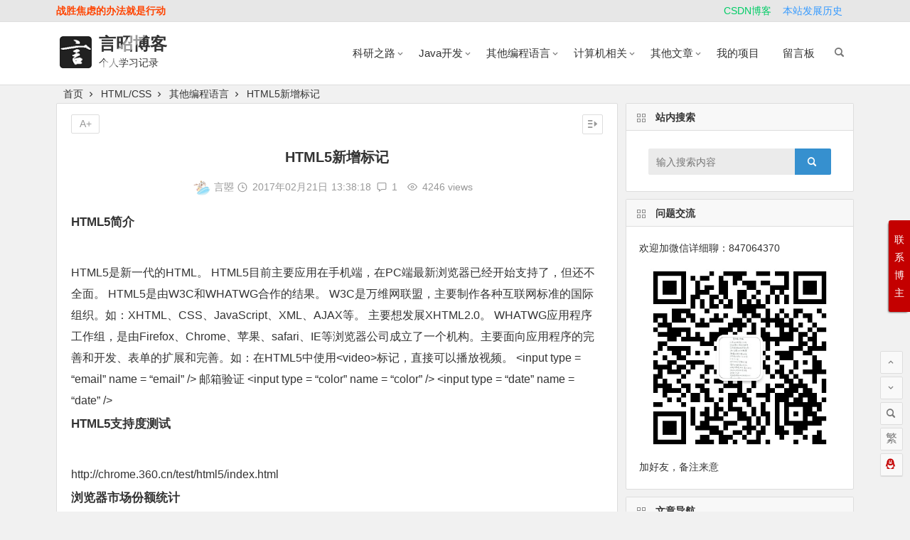

--- FILE ---
content_type: text/html;charset=UTF-8
request_url: https://liuyanzhao.com/1880.html
body_size: 84210
content:
<!--言昭博客，提交程序定制，项目调试，问题解决 联系QQ/微信 847064370！-->
<!DOCTYPE html>
<html lang="zh-CN">
<head>
    <meta charset="UTF-8">
    <meta name="viewport"
          content="width=device-width, initial-scale=1.0, minimum-scale=1.0, maximum-scale=1.0, user-scalable=no">
    <meta http-equiv="Cache-Control" content="no-transform"/>
    <meta http-equiv="Cache-Control" content="no-siteapp"/>
    <!--    <title th:text="${blogTitle != null ? blogTitle : '个人学习记录'}"></title>-->
    <title>HTML5新增标记 | 言昭博客</title>
    <meta name="description"
          content="HTML5简介
HTML5是新一代的HTML。 HTML5目前主要应用在手机端，在PC端最新浏览器已经开始支持了，但还不全面。 HTML5是由W3C和WHATWG合作的结果。 W3C是万维网联盟，主..."/>
    <meta name="keywords" content="言昭博客,Java博客,前后端分离博客,SpringBoot博客"/>
    <link rel="shortcut icon" href=" https://oss.liuyanzhao.com/assets/img/sousoulogo.png">
    <link rel="apple-touch-icon" sizes="114x114" href=" https://oss.liuyanzhao.com/assets/img/sousoulogo.png"/>
    <link rel="profile" href="http://gmpg.org/xfn/11">
    <link rel='stylesheet' href='https://oss.liuyanzhao.com/assets/css/prettify.css?ver=20240125' type='text/css'
          media='all'/>
    <link rel='stylesheet' id='begin-style-css' href='https://oss.liuyanzhao.com/assets/css/style.css?ver=20240603'
          type='text/css' media='all'/>
    <link rel='stylesheet' id='fonts-css' href='https://oss.liuyanzhao.com/assets/css/fonts/fonts.css?ver=20240125'
          type='text/css'
          media='all'/>
    <link rel='stylesheet' id='iconfontd-css'
          href='https://at.alicdn.com/t/font_1449272_jaknu9yig2d.css?ver=20240125' type='text/css' media='all'/>
    <script type='text/javascript' src='https://oss.liuyanzhao.com/assets/js/jquery.min.js?ver=1.10.1'></script>
    <script type='text/javascript'
            src='https://oss.liuyanzhao.com/assets/js/jquery.cookie.js?ver=20240125'></script>

    <link rel='stylesheet' id='highlight-css'
          href='https://oss.liuyanzhao.com/assets/css/highlight.css?ver=20240125' type='text/css'
          media='all'/>
    <!--[if lt IE 9]>
    <script type='text/javascript' src='https://oss.liuyanzhao.com/assets/js/html5.js?ver=20240125'></script>
    <![endif]-->
</head>
<body class="home blog custom-background archive" ontouchstart="">
<!--th:classappend="${isIndex != null ? 'big-event-gray' : ''}"-->

<div id="page" class="hfeed site">
    <header id="masthead" class="site-header site-header-s">
        <div id="header-main-g" class="header-main-g">
            <nav id="header-top" class="header-top">
                <div class="nav-top">
                    <div id="user-profile" style="color: #f40;font-weight: bold">
                        <!--                        <a class="shopSwitch" th:if="${isIndex == null}" href="https://liuyanzhao.com/notice/my-service.html"-->
                        <!--                        <a class="shopSwitch" href="https://liuyanzhao.com/shop.html" style="color: #c40000;font-weight: bold;text-decoration: underline">长期提供原创正版项目出售(点此查看所有项目)、项目定制、网站制作</a>-->
                        战胜焦虑的办法就是行动
                    </div>

                    <div class="menu-topmenu-container">
                        <ul class="top-menu sf-js-enabled sf-arrows">
                            <li class="menu-item shopSwitch">
                                <a title="付费商品" href="https://liuyanzhao.com/shop.html"
                                   style="color: #00cc66;">
                                    付费商品
                                </a>
                            </li>
                            <li class="menu-item shopSwitch">
                                <a title="有偿服务" href="https://liuyanzhao.com/notice/my-service.html"
                                   style="color: #c40000;">
                                    有偿服务
                                </a>
                            </li>

<!--                            <li class="menu-item">-->
<!--                                <a title="GitHub开源" href="https://github.com/saysky"-->
<!--                                   style="color: #c40000;">-->
<!--                                    GitHub开源-->
<!--                                </a>-->
<!--                            </li>-->
                            <li class="menu-item">
                                <a title="CSDN博客" href="https://blog.csdn.net/liu_yanzhao" target="_blank"
                                   style="color: #00cc66;">
                                    CSDN博客
                                </a>
                            </li>
                            <li class="menu-item">
                                <a title="发展历史" href="https://liuyanzhao.com/history.html"
                                   style="color: #3399ff;">
                                    本站发展历史
                                </a>
                            </li>
                        </ul>
                    </div>
                </div>
            </nav><!-- #top-header -->

            <div id="menu-container">
                <div id="navigation-top">
                    <span class="nav-search"></span>
                    <div class="logo-site">
                        <h1 class="site-title">
                            <a href="https://liuyanzhao.com/" title="言昭博客" rel="home"><span
                                    class="logo-small"><img
                                    src=" https://oss.liuyanzhao.com/assets/img/sousoulogo.png" alt="言昭博客"/></span>
                                言昭博客
                            </a>
                        </h1>
                        <p class="site-description clear-small">个人学习记录</p>
                    </div><!-- .logo-site -->

                    <div id="site-nav-wrap">
                        <div id="sidr-close">
                            <span class="toggle-sidr-close"><i class="be be-cross"></i></span>
                            <div class="mobile-login mobile-login-l show-layer" data-show-layer="login-layer"
                                 role="button"><i class="be be-timerauto"></i>
                                <a href="https://admin.liuyanzhao.com/login"><span
                                        class="mobile-login-t">登录</span></a>
                                
                            </div>
                        </div>
                        <nav id="site-nav" class="main-nav">
                            <span id="navigation-toggle" class="bars"><i class="be be-menu"></i></span>
                            <div class="menu-mainmenu-container">
                                <ul id="menu-mainmenu" class="down-menu nav-menu">
                                    <li class="fa-coffee fa menu-item menu-item-type-taxonomy menu-item-object-category menu-item-has-children">
                                        <a href="https://liuyanzhao.com/category/1777217102369918976.html">科研之路</a>
                                        <ul class="sub-menu">
                                            <li class="menu-item menu-item-type-taxonomy menu-item-object-category">
                                                <a href="https://liuyanzhao.com/category/1789930815837310978.html">优化算法</a>
                                                <ul class="sub-menu">
                                                    <li class="menu-item menu-item-type-taxonomy menu-item-object-category">
                                                        <a href="https://liuyanzhao.com/category/1793226974936829954.html">算法基础</a>
                                                    </li>
                                                    <li class="menu-item menu-item-type-taxonomy menu-item-object-category">
                                                        <a href="https://liuyanzhao.com/category/1807983725443682306.html">经典算法</a>
                                                    </li>
                                                    <li class="menu-item menu-item-type-taxonomy menu-item-object-category">
                                                        <a href="https://liuyanzhao.com/category/1792752634055233537.html">思维导图</a>
                                                    </li>
                                                </ul>
                                            </li>
                                            <li class="menu-item menu-item-type-taxonomy menu-item-object-category">
                                                <a href="https://liuyanzhao.com/category/1777224022023606273.html">入门学习</a>
                                                <ul class="sub-menu">
                                                    <li class="menu-item menu-item-type-taxonomy menu-item-object-category">
                                                        <a href="https://liuyanzhao.com/category/1750096966362206208.html">Python</a>
                                                    </li>
                                                    <li class="menu-item menu-item-type-taxonomy menu-item-object-category">
                                                        <a href="https://liuyanzhao.com/category/1777224408029597697.html">MatLab</a>
                                                    </li>
                                                    <li class="menu-item menu-item-type-taxonomy menu-item-object-category">
                                                        <a href="https://liuyanzhao.com/category/1777224461678940161.html">PyTorch</a>
                                                    </li>
                                                    <li class="menu-item menu-item-type-taxonomy menu-item-object-category">
                                                        <a href="https://liuyanzhao.com/category/1780500290244579328.html">模型</a>
                                                    </li>
                                                </ul>
                                            </li>
                                            <li class="menu-item menu-item-type-taxonomy menu-item-object-category">
                                                <a href="https://liuyanzhao.com/category/1784964900657958914.html">Kaggle</a>
                                                
                                            </li>
                                            <li class="menu-item menu-item-type-taxonomy menu-item-object-category">
                                                <a href="https://liuyanzhao.com/category/1791392115721375746.html">日常问题解决</a>
                                                
                                            </li>
                                        </ul>
                                    </li>
                                    <li class="fa-coffee fa menu-item menu-item-type-taxonomy menu-item-object-category menu-item-has-children">
                                        <a href="https://liuyanzhao.com/category/275.html">Java开发</a>
                                        <ul class="sub-menu">
                                            <li class="menu-item menu-item-type-taxonomy menu-item-object-category">
                                                <a href="https://liuyanzhao.com/category/138.html">Java基础</a>
                                                <ul class="sub-menu">
                                                    <li class="menu-item menu-item-type-taxonomy menu-item-object-category">
                                                        <a href="https://liuyanzhao.com/category/109.html">Java基础</a>
                                                    </li>
                                                    <li class="menu-item menu-item-type-taxonomy menu-item-object-category">
                                                        <a href="https://liuyanzhao.com/category/155.html">JavaWeb</a>
                                                    </li>
                                                    <li class="menu-item menu-item-type-taxonomy menu-item-object-category">
                                                        <a href="https://liuyanzhao.com/category/193.html">java进阶</a>
                                                    </li>
                                                    <li class="menu-item menu-item-type-taxonomy menu-item-object-category">
                                                        <a href="https://liuyanzhao.com/category/213.html">备战面试</a>
                                                    </li>
                                                    <li class="menu-item menu-item-type-taxonomy menu-item-object-category">
                                                        <a href="https://liuyanzhao.com/category/243.html">工具类</a>
                                                    </li>
                                                    <li class="menu-item menu-item-type-taxonomy menu-item-object-category">
                                                        <a href="https://liuyanzhao.com/category/245.html">技术架构</a>
                                                    </li>
                                                </ul>
                                            </li>
                                            <li class="menu-item menu-item-type-taxonomy menu-item-object-category">
                                                <a href="https://liuyanzhao.com/category/179.html">Spring家族</a>
                                                <ul class="sub-menu">
                                                    <li class="menu-item menu-item-type-taxonomy menu-item-object-category">
                                                        <a href="https://liuyanzhao.com/category/250.html">SpringBoot教程</a>
                                                    </li>
                                                    <li class="menu-item menu-item-type-taxonomy menu-item-object-category">
                                                        <a href="https://liuyanzhao.com/category/251.html">SpringCloud</a>
                                                    </li>
                                                </ul>
                                            </li>
                                            <li class="menu-item menu-item-type-taxonomy menu-item-object-category">
                                                <a href="https://liuyanzhao.com/category/228.html">ORM框架</a>
                                                
                                            </li>
                                            <li class="menu-item menu-item-type-taxonomy menu-item-object-category">
                                                <a href="https://liuyanzhao.com/category/271.html">微服务和分布式</a>
                                                
                                            </li>
                                            <li class="menu-item menu-item-type-taxonomy menu-item-object-category">
                                                <a href="https://liuyanzhao.com/category/280.html">安全框架</a>
                                                <ul class="sub-menu">
                                                    <li class="menu-item menu-item-type-taxonomy menu-item-object-category">
                                                        <a href="https://liuyanzhao.com/category/1603588553193951234.html">安全问题</a>
                                                    </li>
                                                    <li class="menu-item menu-item-type-taxonomy menu-item-object-category">
                                                        <a href="https://liuyanzhao.com/category/281.html">Shiro</a>
                                                    </li>
                                                    <li class="menu-item menu-item-type-taxonomy menu-item-object-category">
                                                        <a href="https://liuyanzhao.com/category/282.html">SpringSecurity</a>
                                                    </li>
                                                </ul>
                                            </li>
                                            <li class="menu-item menu-item-type-taxonomy menu-item-object-category">
                                                <a href="https://liuyanzhao.com/category/288.html">消息中间件</a>
                                                
                                            </li>
                                            <li class="menu-item menu-item-type-taxonomy menu-item-object-category">
                                                <a href="https://liuyanzhao.com/category/233.html">缓存技术</a>
                                                
                                            </li>
                                            <li class="menu-item menu-item-type-taxonomy menu-item-object-category">
                                                <a href="https://liuyanzhao.com/category/232.html">ELK</a>
                                                
                                            </li>
                                            <li class="menu-item menu-item-type-taxonomy menu-item-object-category">
                                                <a href="https://liuyanzhao.com/category/1403979381889699841.html">爬虫</a>
                                                
                                            </li>
                                            <li class="menu-item menu-item-type-taxonomy menu-item-object-category">
                                                <a href="https://liuyanzhao.com/category/292.html">Netty</a>
                                                
                                            </li>
                                            <li class="menu-item menu-item-type-taxonomy menu-item-object-category">
                                                <a href="https://liuyanzhao.com/category/1526916274293182465.html">Docker</a>
                                                
                                            </li>
                                            <li class="menu-item menu-item-type-taxonomy menu-item-object-category">
                                                <a href="https://liuyanzhao.com/category/65.html">开发利器</a>
                                                
                                            </li>
                                            <li class="menu-item menu-item-type-taxonomy menu-item-object-category">
                                                <a href="https://liuyanzhao.com/category/24.html">异常与报错</a>
                                                
                                            </li>
                                            <li class="menu-item menu-item-type-taxonomy menu-item-object-category">
                                                <a href="https://liuyanzhao.com/category/1498933311190470658.html">第三方框架</a>
                                                
                                            </li>
                                            <li class="menu-item menu-item-type-taxonomy menu-item-object-category">
                                                <a href="https://liuyanzhao.com/category/244.html">第三方依赖</a>
                                                
                                            </li>
                                        </ul>
                                    </li>
                                    <li class="fa-coffee fa menu-item menu-item-type-taxonomy menu-item-object-category menu-item-has-children">
                                        <a href="https://liuyanzhao.com/category/236.html">其他编程语言</a>
                                        <ul class="sub-menu">
                                            <li class="menu-item menu-item-type-taxonomy menu-item-object-category">
                                                <a href="https://liuyanzhao.com/category/1438349940794462210.html">C#</a>
                                                
                                            </li>
                                            <li class="menu-item menu-item-type-taxonomy menu-item-object-category">
                                                <a href="https://liuyanzhao.com/category/63.html">PHP</a>
                                                
                                            </li>
                                            <li class="menu-item menu-item-type-taxonomy menu-item-object-category">
                                                <a href="https://liuyanzhao.com/category/85.html">网站建设</a>
                                                <ul class="sub-menu">
                                                    <li class="menu-item menu-item-type-taxonomy menu-item-object-category">
                                                        <a href="https://liuyanzhao.com/category/86.html">服务器与主机</a>
                                                    </li>
                                                    <li class="menu-item menu-item-type-taxonomy menu-item-object-category">
                                                        <a href="https://liuyanzhao.com/category/89.html">网站优化</a>
                                                    </li>
                                                    <li class="menu-item menu-item-type-taxonomy menu-item-object-category">
                                                        <a href="https://liuyanzhao.com/category/10.html">WordPress</a>
                                                    </li>
                                                    <li class="menu-item menu-item-type-taxonomy menu-item-object-category">
                                                        <a href="https://liuyanzhao.com/category/15.html">Linux</a>
                                                    </li>
                                                    <li class="menu-item menu-item-type-taxonomy menu-item-object-category">
                                                        <a href="https://liuyanzhao.com/category/16.html">Apache/Nginx</a>
                                                    </li>
                                                </ul>
                                            </li>
                                            <li class="menu-item menu-item-type-taxonomy menu-item-object-category">
                                                <a href="https://liuyanzhao.com/category/237.html">C</a>
                                                
                                            </li>
                                            <li class="menu-item menu-item-type-taxonomy menu-item-object-category">
                                                <a href="https://liuyanzhao.com/category/241.html">前端框架和工具</a>
                                                <ul class="sub-menu">
                                                    <li class="menu-item menu-item-type-taxonomy menu-item-object-category">
                                                        <a href="https://liuyanzhao.com/category/286.html">vue</a>
                                                    </li>
                                                </ul>
                                            </li>
                                            <li class="menu-item menu-item-type-taxonomy menu-item-object-category">
                                                <a href="https://liuyanzhao.com/category/3.html">HTML/CSS</a>
                                                
                                            </li>
                                            <li class="menu-item menu-item-type-taxonomy menu-item-object-category">
                                                <a href="https://liuyanzhao.com/category/4.html">JavaScript/jQuery</a>
                                                
                                            </li>
                                        </ul>
                                    </li>
                                    <li class="fa-coffee fa menu-item menu-item-type-taxonomy menu-item-object-category menu-item-has-children">
                                        <a href="https://liuyanzhao.com/category/198.html">计算机相关</a>
                                        <ul class="sub-menu">
                                            <li class="menu-item menu-item-type-taxonomy menu-item-object-category">
                                                <a href="https://liuyanzhao.com/category/1798161225503346689.html">软件专区</a>
                                                
                                            </li>
                                            <li class="menu-item menu-item-type-taxonomy menu-item-object-category">
                                                <a href="https://liuyanzhao.com/category/200.html">数据结构和算法</a>
                                                
                                            </li>
                                            <li class="menu-item menu-item-type-taxonomy menu-item-object-category">
                                                <a href="https://liuyanzhao.com/category/201.html">操作系统</a>
                                                
                                            </li>
                                            <li class="menu-item menu-item-type-taxonomy menu-item-object-category">
                                                <a href="https://liuyanzhao.com/category/202.html">数据库</a>
                                                
                                            </li>
                                            <li class="menu-item menu-item-type-taxonomy menu-item-object-category">
                                                <a href="https://liuyanzhao.com/category/203.html">计算机网络</a>
                                                
                                            </li>
                                            <li class="menu-item menu-item-type-taxonomy menu-item-object-category">
                                                <a href="https://liuyanzhao.com/category/246.html">编译原理</a>
                                                
                                            </li>
                                        </ul>
                                    </li>
                                    <li class="fa-coffee fa menu-item menu-item-type-taxonomy menu-item-object-category menu-item-has-children">
                                        <a href="https://liuyanzhao.com/category/276.html">其他文章</a>
                                        <ul class="sub-menu">
                                            <li class="menu-item menu-item-type-taxonomy menu-item-object-category">
                                                <a href="https://liuyanzhao.com/category/59.html">资源分享</a>
                                                
                                            </li>
                                            <li class="menu-item menu-item-type-taxonomy menu-item-object-category">
                                                <a href="https://liuyanzhao.com/category/110.html">上网百科</a>
                                                
                                            </li>
                                            <li class="menu-item menu-item-type-taxonomy menu-item-object-category">
                                                <a href="https://liuyanzhao.com/category/182.html">娱乐游戏</a>
                                                
                                            </li>
                                            <li class="menu-item menu-item-type-taxonomy menu-item-object-category">
                                                <a href="https://liuyanzhao.com/category/23.html">闲文与散文</a>
                                                
                                            </li>
                                            <li class="menu-item menu-item-type-taxonomy menu-item-object-category">
                                                <a href="https://liuyanzhao.com/category/13.html">视频收藏</a>
                                                
                                            </li>
                                        </ul>
                                    </li>
                                    <li class="fa-coffee fa menu-item menu-item-type-taxonomy menu-item-object-category menu-item-has-children">
                                        <a href="https://liuyanzhao.com/category/1306065053342109696.html">我的项目</a>
                                        
                                    </li>

                                    <li class="fa-comments fa menu-item menu-item-type-post_type menu-item-object-page">
                                        <a href="https://liuyanzhao.com/message.html">留言板</a>
                                    </li>
                                </ul>
                            </div>
                            <div id="overlay"></div>
                        </nav>
                    </div>
                    <div class="clear"></div>
                </div>
            </div>
        </div>
    </header><!-- #masthead -->
    <div id="search-main">
        <div class="off-search wow fadeInRight animated" data-wow-delay="0.4s"></div>
        <div class="off-search-a"></div>
        <div class="search-wrap wow fadeInDown animated" data-wow-delay="0.4s">
            <!--            <div class="searchbar">-->
            <!--                <form method="get" id="searchForm" action="/search">-->
            <!--		                    <span class="search-input">-->
            <!--                                <input type="text" th:value="${param.keywords}" name="keywords"-->
            <!--                                       placeholder="输入搜索关键词（ES ik分词搜索）" required="">-->
            <!--                                <button type="submit"><i class="be be-search"></i></button>-->
            <!--                            </span>-->
            <!--                </form>-->
            <!--            </div>-->
            <div class="searchbar">
                <form method="get" id="searchFormOfTitleLike" action="/search/titleLike">
		                    <span class="search-input">
                                <input type="text" value="" name="keywords2"
                                       placeholder="输入搜索关键词（根据标题模糊查询 Like），ES暂时关闭" required="">
                                <button type="submit"><i class="be be-search"></i></button>
                            </span>
                </form>
            </div>
            <div class="searchbar">
                <form method="get" id="searchFormOfContentLike" action="/search/contentLike">
		                    <span class="search-input">
                                <input type="text" value="" name="keywords3"
                                       placeholder="输入搜索关键词（根据内容模糊查询 Like）" required="">
                                <button type="submit"><i class="be be-search"></i></button>
                            </span>
                </form>
            </div>
            <div class="searchbar" style="margin-top: 50px;">
                <script>
                    function g(formname) {
                        var url = "https://www.baidu.com/baidu";
                        if (formname.s[1].checked) {
                            formname.ct.value = "2097152";
                        } else {
                            formname.ct.value = "0";
                        }
                        formname.action = url;
                        return true;
                    }
                </script>
                <form name="f1" onsubmit="return g(this)" target="_blank" action="https://www.baidu.com/baidu">
				<span class="search-input">
					<input name="word" class="swap_value" placeholder="输入百度站内搜索关键词">
					<input name="tn" type="hidden" value="bds">
					<input name="cl" type="hidden" value="3">
					<input name="ct" type="hidden" value="2097152">
					<input name="si" type="hidden" value="liuyanzhao.com">
					<button type="submit" id="searchbaidu" class="search-close"><i class="be be-baidu"></i></button>
					<input name="s" class="choose" type="radio">
					<input name="s" class="choose" type="radio" checked="">
				</span>
                </form>
            </div>

            <div class="searchbar">
                <form action="https://www.so.com/s" target="_blank" id="so360form">
				<span class="search-input">
					<input type="text" autocomplete="off" placeholder="输入360站内搜索关键词" name="q"
                           id="so360_keyword">
					<button type="submit" id="so360_submit" class="search-close">360</button>
					<input type="hidden" name="ie" value="utf-8">
					<input type="hidden" name="src" value="zz_liuyanzhao.com">
					<input type="hidden" name="site" value="liuyanzhao.com">
					<input type="hidden" name="rg" value="1">
					<input type="hidden" name="inurl" value="">
				</span>
                </form>
            </div>

            <div class="searchbar">
                <form action="https://www.sogou.com/web" target="_blank" name="sogou_queryform">
				<span class="search-input">
					<input type="text" placeholder="输入搜狗站内搜索关键词" name="query">
					<button type="submit" id="sogou_submit" class="search-close"
                            onclick="check_insite_input(document.sogou_queryform, 1)">搜狗</button>
					<input type="hidden" name="insite" value="liuyanzhao.com">
				</span>
                </form>
            </div>
            <div class="clear"></div>


            <!--                    <nav class="search-nav" th:if="${historySearchList != null && historySearchList.size() > 0}">-->
            <!--                        <h4>历史搜索</h4>-->
            <!--                        <div class="clear"></div>-->
            <!--                        <div>-->
            <!--                            <ul class="search-menu">-->
            <!--                                <li th:each="item : ${historySearchList}"-->
            <!--                                    class="menu-item menu-item-type-taxonomy menu-item-object-category">-->
            <!--                                    <a th:href="${'/search?keywords='+item}" th:text="${item}"></a>-->
            <!--                                </li>-->
            <!--                            </ul>-->
            <!--                        </div>-->
            <!--                    </nav>-->
            <!--                    <div class="clear"></div>-->

            
            <div class="clear"></div>
        </div>
        <div class="off-search-b">
            <div class="clear"></div>
        </div>
    </div>

<style></style>
<nav class="bread">
    <a class="crumbs" href="/">首页</a>
    <span>
        <i class="be be-arrowright"></i>
        <a class="crumbs" href="https://liuyanzhao.com/category/3.html">HTML/CSS</a>
    </span><span>
        <i class="be be-arrowright"></i>
        <a class="crumbs" href="https://liuyanzhao.com/category/236.html">其他编程语言</a>
    </span>
    <i class="be be-arrowright"></i>
    HTML5新增标记
</nav>


<div id="content" class="site-content">
    <div id="primary" class="content-area common">

        <main id="main" class="site-main" role="main">


            <article id="post-10206"
                     class="post-10206 post type-post status-publish format-standard hentry category-data-structure-and-algorithm tag-168 tag-101 een">
                <header class="entry-header">
                    <h1 class="entry-title">HTML5新增标记</h1></header><!-- .entry-header -->

                <div class="entry-content">

                    
                    <div class="begin-single-meta"><span class="meta-author">
                        <img
                                src="https://oss.liuyanzhao.com/uploads/admin/2020/9/3717d475b27d4c22b82c24ec82d2a016.gif"
                                alt="avatar" class="avatar avatar-128" height="128" width="128"><a
                            href="/author/1.html"
                            rel="author">言曌</a></span><span class="my-date"><i
                            class="be be-schedule"></i>     2017年02月21日<i
                            class="i-time">13:38:18</i></span><span
                            class="comment"><a
                            href="#comments" rel="external nofollow"><i
                            class="be be-speechbubble"></i> 1</a></span><span class="baidu-r">
                       </span><span class="views"><i class="be be-eye"></i> 4246 views</span><span
                            class="edit-link">

                        </span>

                        <span class="s-hide">
                            <span id="off-side" class="off-side"></span>
                        </span>
                    </div>

                    <div class="shopSwitch" style="color: red !important;text-align: center;font-weight: bold;margin: 5px;background-color: #ccc;padding: 5px;">
                        博主分享免费Java教学视频，B站账号：<a href="https://space.bilibili.com/160340478" target="_blank">Java刘哥</a>
                        ，长期提供技术问题解决、项目定制：<a href="https://liuyanzhao.com/shop">本站商品点此</a>
                    </div>

<!--                    <div class="single-content" id="postContentDiv"  th:style="${isOldArticle == true ? 'white-space:pre;' : ''}" -->
                    <div class="single-content" id="postContentDiv"><h3 data-brackets-id="86">HTML5简介</h3><br/>HTML5是新一代的HTML。 HTML5目前主要应用在手机端，在PC端最新浏览器已经开始支持了，但还不全面。 HTML5是由W3C和WHATWG合作的结果。 W3C是万维网联盟，主要制作各种互联网标准的国际组织。如：XHTML、CSS、JavaScript、XML、AJAX等。 主要想发展XHTML2.0。 WHATWG应用程序工作组，是由Firefox、Chrome、苹果、safari、IE等浏览器公司成立了一个机构。主要面向应用程序的完善和开发、表单的扩展和完善。如：在HTML5中使用&lt;video&gt;标记，直接可以播放视频。 &lt;input type = “email” name = “email” /&gt; 邮箱验证 &lt;input type = “color” name = “color” /&gt; &lt;input type = “date” name = “date” /&gt;<br/><h3 data-brackets-id="87">HTML5支持度测试</h3><br/><a href="http://chrome.360.cn/test/html5/index.html" data-brackets-id="88">http://chrome.360.cn/test/html5/index.html</a><br/><h3 data-brackets-id="89">浏览器市场份额统计</h3><br/><a href="http://tongji.baidu.com/data/browser" data-brackets-id="90">http://tongji.baidu.com/data/browser</a><br/><h3 data-brackets-id="91">文档类型定义</h3><br/>XHTML1.0中的文档类型定义有三种：过渡型、严格型、框架型。 HTML5中的文档类型定义：<strong data-brackets-id="92">&lt;!DOCTYPE html&gt;</strong> 就连IE6最不兼容的浏览器，也支持这个类型定义。<br/><h3 data-brackets-id="93">网页字符集设置</h3><br/>&lt;meta charset= “utf-8”&gt;<br/><h3 data-brackets-id="94">页面结构标记</h3><br/><ul data-brackets-id="95"> 	<li data-brackets-id="96">&lt;header&gt;&lt;/header&gt;网页头部</li> 	<li data-brackets-id="97">&lt;nav&gt;&lt;/nav&gt;导航栏、菜单栏</li> 	<li data-brackets-id="98">&lt;footer&gt;&lt;/footer&gt;页脚</li><br/></ul><br/><br/><h3 data-brackets-id="99">文章相关标记</h3><br/><ul data-brackets-id="100"> 	<li data-brackets-id="101">&lt;article&gt;：代表一篇文章。</li> 	<li data-brackets-id="102">&lt;aside&gt;：侧边栏</li> 	<li data-brackets-id="103">&lt;section&gt;：区块。主要用于排版网页，功能与&lt;div&gt;一样。</li> 	<li data-brackets-id="104">&lt;details&gt;：一个标题的简介。</li> 	<li data-brackets-id="105">&lt;summary&gt;标题的内容，与&lt;details&gt;配合使用。</li><br/></ul><br/><br/><h3 data-brackets-id="106">其它标记</h3><br/><ul data-brackets-id="107"> 	<li data-brackets-id="108">&lt;mark&gt;：重点标注。</li> 	<li data-brackets-id="109">&lt;progress&gt;：进度条<br/><ul data-brackets-id="110"> 	<li data-brackets-id="111">max：最大值</li> 	<li data-brackets-id="112">value：当前值</li><br/></ul><br/></li><br/></ul><div class="dp-highlighter"><div class="bar"></div><ol class="dp-xml" start="1"> 	<li class="alt"><span class="tag">&lt;</span><span class="tag-name">progress</span> <span class="attribute">id</span>=<span class="attribute-value">"pro"</span> <span class="attribute">style</span>=<span class="attribute-value">"width:500px;"</span> <span class="attribute">max</span>=<span class="attribute-value">"100"</span> <span class="attribute">value</span>=<span class="attribute-value">"0"</span><span class="tag">&gt;</span><span class="tag">&lt;/</span><span class="tag-name">progress</span><span class="tag">&gt;</span></li> 	<li class=""><span class="tag">&lt;</span><span class="tag-name">script</span> <span class="attribute">type</span>=<span class="attribute-value">"text/javascript"</span><span class="tag">&gt;</span></li> 	<li class="alt">//获取<span class="attribute">id</span>=<span class="attribute-value">pro</span>对象</li> 	<li class="">var <span class="attribute">pro</span> = <span class="attribute-value">document</span>.getElementById("pro");</li> 	<li class="alt">var <span class="attribute">i</span> = <span class="attribute-value">0</span>;</li> 	<li class="">window.setInterval("start2()",40);</li> 	<li class="alt">function start2()</li> 	<li class="">{</li> 	<li class="alt">       <span class="attribute">pro.value</span> = <span class="attribute-value">i</span>;</li> 	<li class="">       i++;</li> 	<li class="alt">       if(<span class="attribute">pro.value</span>==pro.max)</li> 	<li class="">       {</li> 	<li class="alt">              <span class="attribute">i</span> = <span class="attribute-value">0</span>;</li> 	<li class="">       }</li> 	<li class="alt">}</li> 	<li class=""><span class="tag">&lt;/</span><span class="tag-name">script</span><span class="tag">&gt;</span></li></ol></div><br/><br/><h3 data-brackets-id="115">音频标记&lt;audio&gt;属性</h3><br/><ul data-brackets-id="116"> 	<li data-brackets-id="117">语法格式：&lt;audio&gt;对不起，你浏览器不支持audio元素。&lt;/audio&gt;</li> 	<li data-brackets-id="118">常用属性<br/><ul data-brackets-id="119"> 	<li data-brackets-id="120">Controls：是否显示控制面板</li> 	<li data-brackets-id="121">Autoplay：是否自动开始</li> 	<li data-brackets-id="122">Src：播放文件路径。支持的文件格式有：mp3、ogg、wav</li> 	<li data-brackets-id="123">Loop：是否循环</li><br/></ul><br/></li><br/></ul><br/>&lt;audio controls="controls" autoplay="autoplay" src="images/hudie.mp3"&gt;对不起，你的浏览器不支持audio元素！&lt;/audio&gt;<br/><h3 data-brackets-id="124">视频标记&lt;vedio&gt;属性</h3><br/><ul data-brackets-id="125"> 	<li data-brackets-id="126">语法格式：&lt;vedio&gt;对不起，你的浏览器不支持vedio！&lt;/vedio&gt;</li> 	<li data-brackets-id="127">常用属性<br/><ul data-brackets-id="128"> 	<li data-brackets-id="129">Controls：是否显示控制面板</li> 	<li data-brackets-id="130">Autoplay：是否自动开始</li> 	<li data-brackets-id="131">Src：视频路径。支持的文件格式：ogg、mp4</li> 	<li data-brackets-id="132">Loop：是否循环</li> 	<li data-brackets-id="133">Width：宽度</li> 	<li data-brackets-id="134">Height：高度</li> 	<li data-brackets-id="135">Poster：第一帧的画面。默认是视频的第一帧。</li><br/></ul><br/></li><br/></ul><br/>&lt;video src="images/mov_bbb.ogg" poster="images/baobao.jpg" controls="controls" width="400" height="300"&gt;&lt;/video&gt;<br/><h3 data-brackets-id="136">表单中新增的属性</h3><br/><ul data-brackets-id="137"> 	<li data-brackets-id="138">Autocomplete：自动完成，取值：on、off</li> 	<li data-brackets-id="139">Autofocus：自动获得焦点</li><br/></ul><br/><h3 data-brackets-id="140">表单input元素type属性的值</h3><br/><ul data-brackets-id="141"> 	<li data-brackets-id="142">tel：电话验证</li> 	<li data-brackets-id="143">Email：邮箱验证</li> 	<li data-brackets-id="144">url：网址验证</li> 	<li data-brackets-id="145">color：颜色拾色器</li> 	<li data-brackets-id="146">date：日历</li> 	<li data-brackets-id="147">month：选择月份</li> 	<li data-brackets-id="148">time：时间</li> 	<li data-brackets-id="149">datetime：日期时间</li><br/></ul></div>

                    <div class="begin-today">
                        <fieldset>
                            <legend><h5>历史上的今天</h5></legend>
                            <div class="today-date">
                                <div class="today-m">二月</div>
                                <div class="today-d">21日</div>
                            </div>
                            <ul>
                                <li>
                                    <a href="https://liuyanzhao.com/1495700311061434370.html" target="_blank">
                                        <span>2022</span>
                                        Java 读取 properties 文件中文乱码解决
                                    </a>
                                </li>
                                <li>
                                    <a href="https://liuyanzhao.com/1495698064915173377.html" target="_blank">
                                        <span>2022</span>
                                        Java HttpUtil 调用 HTTPS 接口
                                    </a>
                                </li>
                                <li>
                                    <a href="https://liuyanzhao.com/1495696802253508609.html" target="_blank">
                                        <span>2022</span>
                                        深信服 aTrust Open API 接口对接
                                    </a>
                                </li>
                                <li>
                                    <a href="https://liuyanzhao.com/1929.html" target="_blank">
                                        <span>2017</span>
                                        jQuery对象与DOM对象
                                    </a>
                                </li>
                                <li>
                                    <a href="https://liuyanzhao.com/1919.html" target="_blank">
                                        <span>2017</span>
                                        前端工程师必备实用网站
                                    </a>
                                </li>
                                <li>
                                    <a href="https://liuyanzhao.com/1913.html" target="_blank">
                                        <span>2017</span>
                                        纯php代码进行删除数据操作
                                    </a>
                                </li>
                                <li>
                                    <a href="https://liuyanzhao.com/1894.html" target="_blank">
                                        <span>2017</span>
                                        纯php代码打印数据表
                                    </a>
                                </li>
                                <li>
                                    <a href="https://liuyanzhao.com/1892.html" target="_blank">
                                        <span>2017</span>
                                        如何优雅地使用Sublime Text3
                                    </a>
                                </li>
                                <li>
                                    <a href="https://liuyanzhao.com/1890.html" target="_blank">
                                        <span>2017</span>
                                        解决Deprecated: mysql_connect(): The mysql extension is deprecated and will be removed in the future: use mysqli or PDO instead in
                                    </a>
                                </li>
                                <li>
                                    <a href="https://liuyanzhao.com/1888.html" target="_blank">
                                        <span>2017</span>
                                        MySQL数据类型
                                    </a>
                                </li>
                                <li>
                                    <a href="https://liuyanzhao.com/1886.html" target="_blank">
                                        <span>2017</span>
                                        ERROR 1045 (28000): Access denied for user &#39;root&#39;@&#39;localhost&#39; (using password: YES)  的解决方案
                                    </a>
                                </li>
                                <li>
                                    <a href="https://liuyanzhao.com/1884.html" target="_blank">
                                        <span>2017</span>
                                        &#39;mysql&#39; 不是内部或外部命令，也不是可运行的程序或批处理文件的解决办法
                                    </a>
                                </li>
                                <li>
                                    <a href="https://liuyanzhao.com/1882.html" target="_blank">
                                        <span>2017</span>
                                        DNS服务器列表
                                    </a>
                                </li>
                                <li>
                                    <a href="https://liuyanzhao.com/1880.html" target="_blank">
                                        <span>2017</span>
                                        HTML5新增标记
                                    </a>
                                </li>
                                <li>
                                    <a href="https://liuyanzhao.com/1878.html" target="_blank">
                                        <span>2017</span>
                                        js实现二级联动菜单
                                    </a>
                                </li>
                                <li>
                                    <a href="https://liuyanzhao.com/1867.html" target="_blank">
                                        <span>2017</span>
                                        js实现登录表单验证
                                    </a>
                                </li>
                                <li>
                                    <a href="https://liuyanzhao.com/1868.html" target="_blank">
                                        <span>2017</span>
                                        Subscription expires on 2017/2/25. Usage of PhpStorm will no longer be possible.
                                    </a>
                                </li>
                                <li>
                                    <a href="https://liuyanzhao.com/1860.html" target="_blank">
                                        <span>2017</span>
                                        安装Baidu Sitemap Generator插件显示“该插件没有有效的标题”
                                    </a>
                                </li>
                            </ul>
                        </fieldset>
                    </div>

                    <div class="s-weixin">
                        <ul class="weimg1">
                            <li>
                                <strong>微信</strong>
                            </li>
                            <li>交流学习，资料分享</li>
                            <li>
                                <img src="https://oss.liuyanzhao.com/assets/img/wechat.jpg" alt="weinxin">
                            </li>
                        </ul>
                        <ul class="weimg2 shopSwitch">
                            <li>
                                <strong>个人淘宝</strong>
                            </li>
                            <li>店铺名：言昭博客咨询部</li>
                            <li>
                                <a href="https://item.taobao.com/item.htm?id=594947287244">
                                    <img src="https://oss.liuyanzhao.com/assets/img/tb.png" alt="">
                                </a>
                                <br>
                                (部分商品未及时上架淘宝)
                            </li>
                        </ul>
                        <div class="clear"></div>
                    </div>

                    <div class="clear"></div>
                    <div id="social">
                        <div class="social-main">
                            <span class="like">
                                <a href="javascript:;" data-action="ding" data-id="1880" title="点赞"
                                   class="dianzan">
                                    <i class="be be-thumbs-up-o"></i>赞
                                    <i class="count">0</i>
                                </a>
                            </span>
                            <div class="share-sd">
                                <span class="share-s"><a href="javascript:void(0)" id="share-s" title="分享"><i
                                        class="be be-share"></i>分享</a></span>
                                <div id="share">
                                    <div class="beginshare share-component social-share">


                                    </div>
                                </div>
                            </div>
                            <div class="clear"></div>
                            <div class="shang-p">
                                <div class="shang-empty"><span></span></div>
                                <span id="shang" class="fadeInDown animated" data-wow-delay="0.2s">
                                    <span class="shang-main">
                                        <h4><i class="be be-favorite" aria-hidden="true"></i> 您可以选择一种方式赞助本站</h4>													<span
                                            class="shang-img">
                                                <img src="https://oss.liuyanzhao.com/uploads/2017/05/alipay.jpg"
                                                     alt="alipay">
                                                <h4 class="shang-qr">支付宝扫一扫赞助</h4>							</span>

                                                                    <span class="shang-img">
                                                <img src="https://oss.liuyanzhao.com/uploads/2017/05/weixinpay.jpg"
                                                     alt="weixin">
                                                <h4 class="shang-qr">微信钱包扫描赞助</h4>							</span>
                                                                <span class="clear"></span>
                                    </span>
                                </span>
                                <span class="shang-s"><a title="赞助本站">赏</a></span>
                            </div>
                        </div>
                        <span class="clear"></span>
                    </div>

                    <footer class="single-footer">
                        <ul id="fontsize">
                            <li>A+</li>
                        </ul>
                        <div class="single-cat-tag">
                            <div class="single-cat">所属分类：
                                <a href="https://liuyanzhao.com/category/3.html" rel="category tag">HTML/CSS</a><a href="https://liuyanzhao.com/category/236.html" rel="category tag">其他编程语言</a>
                            </div>
                        </div>
                    </footer><!-- .entry-footer -->

                    <div class="clear"></div>
                </div><!-- .entry-content -->

            </article><!-- #post -->

            <div class="authorbio wow fadeInUp" data-wow-delay="0.3s">
                <img src="https://oss.liuyanzhao.com/uploads/admin/2020/9/3717d475b27d4c22b82c24ec82d2a016.gif"
                     alt="avatar" class="avatar avatar-128" height="128" width="128">
                <ul class="spostinfo">
                    <li><strong>版权声明：</strong>
                        <a href="/author/1.html" rel="author">言曌</a>
                        发表于
                        <span>2017年02月21日</span><i class="i-time">
                            13:38:18</i>
                    </li>

                    <li class="reprinted"><strong>转载注明：</strong>
                        <a href="https://liuyanzhao.com/1880.html" rel="bookmark">HTML5新增标记</a>
                    </li>
                </ul>
                <div class="clear"></div>
            </div>


            <div id="related-img" class="wow fadeInUp" data-wow-delay="0.3s">
                <div class="r4">
                    <div class="related-site">
                        <figure class="related-site-img">
                            <a href="https://liuyanzhao.com/1794996518957223938.html"><img
                                    src="https://oss.liuyanzhao.com/thumbnail/286.png" class="lazy" alt="Vue2安装TinyMCE7，创建子组件和调用"></a></figure>
                        <div class="related-title"><a href="https://liuyanzhao.com/1794996518957223938.html">Vue2安装TinyMCE7，创建子组件和调用</a></div>
                    </div>
                </div>
                <div class="r4">
                    <div class="related-site">
                        <figure class="related-site-img">
                            <a href="https://liuyanzhao.com/1793112584728219648.html"><img
                                    src="https://oss.liuyanzhao.com/thumbnail/4.png" class="lazy" alt="jquery实现网页中图片水平垂直居中"></a></figure>
                        <div class="related-title"><a href="https://liuyanzhao.com/1793112584728219648.html">jquery实现网页中图片水平垂直居中</a></div>
                    </div>
                </div>
                <div class="r4">
                    <div class="related-site">
                        <figure class="related-site-img">
                            <a href="https://liuyanzhao.com/1777868502598815745.html"><img
                                    src="https://oss.liuyanzhao.com/thumbnail/4.png" class="lazy" alt="swiper轮播图"></a></figure>
                        <div class="related-title"><a href="https://liuyanzhao.com/1777868502598815745.html">swiper轮播图</a></div>
                    </div>
                </div>
                <div class="r4">
                    <div class="related-site">
                        <figure class="related-site-img">
                            <a href="https://liuyanzhao.com/1774421901356175362.html"><img
                                    src="https://oss.liuyanzhao.com/thumbnail/286.png" class="lazy" alt="VueJS Cookie操作添加 domain"></a></figure>
                        <div class="related-title"><a href="https://liuyanzhao.com/1774421901356175362.html">VueJS Cookie操作添加 domain</a></div>
                    </div>
                </div>

                <div class="clear"></div>
            </div>


            <nav class="nav-single wow fadeInUp" data-wow-delay="0.3s">
                <a href="https://liuyanzhao.com/1878.html" rel="prev">
                    <span class="meta-nav">
                        <span class="post-nav"><i class="be be-arrowleft"></i> 上一篇</span>
                        <br>js实现二级联动菜单
                    </span>
                </a>
                
                
                <a href="https://liuyanzhao.com/1894.html" rel="next">
                    <span class="meta-nav">
                        <span class="post-nav"><i class="be be-arrownext"></i> 下一篇</span>
                        <br>纯php代码打印数据表
                    </span>
                </a>
                <div class="clear"></div>
            </nav>

            <nav class="navigation post-navigation" role="navigation">
                <h2 class="screen-reader-text">文章导航</h2>
                <div class="nav-links">
                    <div class="nav-previous"><a href="https://liuyanzhao.com/1878.html"
                                                                                 rel="prev"><span
                            class="meta-nav-r" aria-hidden="true"><i class="be be-arrowleft"></i></span></a>
                    </div>
                    <div class="nav-next"><a href="https://liuyanzhao.com/1894.html" rel="next"><span
                            class="meta-nav-l"
                            aria-hidden="true"><i
                            class="be be-arrowright"></i></span></a></div>
                </div>
            </nav>
            <!-- 引用 -->


            <div class="scroll-comments"></div>

            <div id="comments" class="comments-area">

                <div id="anchor-top">
                    <!--  已登录    -->
                    
                    <!--  未登录    -->
                    <div id="respond" class="comment-respond wow fadeInUp"
                         data-wow-delay="0.3s">
                        <h3 id="reply-title" class="comment-reply-title">
                            <span id="respond-title">发表评论</span>
                            <small>
                                <a rel="nofollow" id="cancel-comment-reply-link"
                                   href="javascript:void(0)"
                                   style="display:none;">取消回复</a>
                            </small>
                        </h3>

                        <form action="" method="post" id="commentform">
                            <div class="user_avatar">
                                <img src="https://oss.liuyanzhao.com/assets/img/anno.jpeg"
                                     alt="avatar" class="avatar avatar-128" height="128" width="128">
                                登录者：匿名<br>
                                <span style="color: #c40000;">匿名评论，评论回复后会有邮件通知</span>
                            </div>

                            <p class="comment-form-comment">
                                <textarea id="comment" name="comment" rows="4" tabindex="1"
                                          placeholder="文明评论..."></textarea>
                            <div id="loading" style="display: none;">
                                <span class="loading-spin"><i class="be be-loader"></i></span>
                                <span class="txt-etc">正在提交, 请稍候...</span>
                            </div>
                            <div id="error" style="display: none;">#</div>
                            </p>
                            <div id="comment-author-info">
                                <p class="comment-form-author">
                                    <label for="commentAuthor">昵称<span class="required">*</span></label>
                                    <input type="text" class="comment-input comment-input-who" name="commentAuthor"
                                           id="commentAuthor">
                                </p>
                                <p class="comment-form-email">
                                    <label for="commentAuthorEmail">邮箱<span class="required">*</span></label>
                                    <input type="text" class="comment-input comment-input-email"
                                           name="commentAuthorEmail" id="commentAuthorEmail">
                                </p>
                            </div>
                            <div class="clear"></div>
                            <p class="form-submit">
                                <input class="submit" type="button" tabindex="5"
                                       value="提交评论" id="commentSubmit"> &nbsp;&nbsp;
<!--                                <button type="button" id="qqLoginBtn" class="btn  btn-primary">QQ快速登录</button>-->
<!--                                &nbsp;&nbsp;-->
<!--                                <button type="button" class="btn btn-success login-redirect">账号登录</button>-->
                                <input type="hidden" id="commentPostId" value="1880">
                                <input type="hidden" id="commentParentId" value="0">
                            </p>
                        </form>

                    </div>
                </div>

                <div class="comments-title wow fadeInUp ms bk"> 已通过评论：0 &nbsp;&nbsp;待审核评论数：0</div>

                <ol class="comment-list">
                    <div>
    <!-- #comment-## -->
</div>
                </ol><!-- .comment-list -->

            </div>
            <!-- #comments -->
            <!-- #comments -->
            

        </main>
    </div><!-- .content-area -->


    <div id="sidebar" class="widget-area all-sidebar">
    <div class="wow fadeInUp" data-wow-delay="0.5s">

        <aside id="search-2" class="widget widget_search wow fadeInUp" data-wow-delay="0.3s"><h3 class="widget-title">
            <span class="title-i"><span></span><span></span><span></span><span></span></span>站内搜索</h3>
            <div class="searchbar">
                <form method="get" id="searchform" action="/search/titleLike">
                    <span class="search-input">
                        <input type="text" value="" name="keywords2" id="s"
                               placeholder="输入搜索内容"
                               required="">
                        <button type="submit" id="searchsubmit"><i class="be be-search"></i></button>
                    </span>
                </form>
            </div>
            <div class="clear"></div>
        </aside>

        <aside class="widget widget_text wow fadeInUp" data-wow-delay="0.3s">
            <h3 class="widget-title">
                <span class="title-i"><span></span><span></span><span></span><span></span></span>问题交流</h3>
            <div class="textwidget">
                <p>欢迎加微信详细聊：847064370</p>
                <p>
                    <img src="https://oss.liuyanzhao.com/assets/img/wechat.jpg" alt="">
                    加好友，备注来意
                </p>
            </div>
        </aside>

        <!--        <aside class="widget widget_text wow fadeInUp" data-wow-delay="0.3s">-->
        <!--            <h3 class="widget-title">-->
        <!--                <span class="title-i"><span></span><span></span><span></span><span></span></span>问题咨询</h3>-->
        <!--            <div class="textwidget">-->
        <!--                <span>100%免费，完全只是跟大家聊聊天，交个朋友：</span>-->
        <!--                <ul style="font-size: 1.2em; color: #45a1ee;  cursor: pointer">-->
        <!--                    <li title="考研还是就业？">1、博主开源项目问题解答</li>-->
        <!--                    <li title="博主参加了24考研总分405">2、计算机考研问题解答-->
        <!--                        <br/> <a target="_blank" href="https://liuyanzhao.com/1742083568689090562.html">(24考研405分，专业课148分)</a>-->
        <!--                    </li>-->
        <!--                    <li title="(简单或复杂问题讨论">3、Java、前端、Python简单问题</li>-->
        <!--                    <li title="免费提供建议">4、求职简历修改建议</li>-->
        <!--                    <li title="最近在刷">5、LeetCode算法交流</li>-->
        <!--                    <li title="本人读研方向">6、智能优化算法/进化算法交流</li>-->
        <!--                </ul>-->

        <!--            </div>-->
        <!--        </aside>-->

        <!--        <aside class="widget widget_text wow fadeInUp " data-wow-delay="0.3s">-->
        <!--            <h3 class="widget-title">-->
        <!--                <span class="title-i"><span></span><span></span><span></span><span></span></span>付费服务(pay)</h3>-->
        <!--            <div class="textwidget">-->
        <!--                <ul style="font-size: 1.2em; color: #45a1ee; cursor: pointer">-->
        <!--                    <li>1、解决 Java/VueJs/Python 等复杂问题</li>-->
        <!--                    <li>2、解决 MySQL/Redis/Linux 等问题</li>-->
        <!--                    <li>3、定制/修改 SSM或SpringBoot项目</li>-->
        <!--                    <li>4、定制/修改 Vue等前后端分离项目</li>-->
        <!--                    <li>5、SSM、SpringBoot互转</li>-->
        <!--                    <li>6、部署开源/付费项目到本地或服务器</li>-->
        <!--                    <li>7、讲解开源/付费项目</li>-->
        <!--                    <li><a href="/shop.html" style="color: red;" target="_blank">8、付费商品</a></li>-->
        <!--                    <li><a href="/notice/my-service.html" style="color: red;" target="_blank">9、有偿服务</a></li>-->
        <!--                </ul>-->

        <!--            </div>-->
        <!--        </aside>-->


        <aside class="widget wow fadeInUp " id="postNavigationAside" data-wow-delay="0.3s">
            <h3 class="widget-title"><span class="title-i"><span></span><span></span><span></span><span></span></span>文章导航
            </h3>
            <div class="textwidget" id="postNavigation">
                导航菜单生成中...
            </div>
            <div class="clear"></div>
        </aside>


    </div>
</div>


    <script>
        let enableFullscreen = 0;
        if (enableFullscreen != null && enableFullscreen == 1) {
            $(this).toggleClass("on-side");
            $(this).toggleClass("on-side-l");
            $("#sidebar").toggleClass("sidebar");
            $("#primary").toggleClass("primary")
        }
    </script>

    <div class="clear"></div>
</div><!-- .site-content -->
<div class="clear"></div>


<div id="footer-widget-box" class="site-footer">
    <div class="footer-widget">
        <aside id="text-22" class="widget widget_text wow fadeInUp" data-wow-delay="0.3s">
            <h3 class="widget-title">
                <span class="s-icon"></span>勤有功，戏无益</h3>
            <div class="textwidget">
                <ul class="menu">
                    <li>
                        <a target="_blank" href="https://liuyanzhao.com/message.html"
                           rel="noopener noreferrer">
                            <i class="fa-commenting fa"></i>
                            <span class="font-text">留言板</span>
                        </a>
                    </li>
                    <li>
                        <a target="_blank" href="https://liuyanzhao.com/readerRank.html"
                           rel="noopener noreferrer">
                            <i class="fa-newspaper-o fa"></i>
                            <span class="font-text">读者排行</span>
                        </a>
                    </li>
                    <li>
                        <a target="_blank" href="https://liuyanzhao.com/recentComment.html"
                           rel="noopener noreferrer">
                            <i class="fa-comment fa"></i>
                            <span class="font-text">近期评论</span>
                        </a>
                    </li>
                    <li>
                        <a target="_blank" href="https://liuyanzhao.com/applyLink.html"
                           rel="noopener noreferrer">
                            <i class="fa-link fa"></i>
                            <span class="font-text">申请友链</span>
                        </a>
                    </li>
                    <li>
                        <a target="_blank" href="https://liuyanzhao.com/sitemap.xml"
                           rel="noopener noreferrer">
                            <i class="fa-sitemap fa"></i>
                            <span class="font-text">站点地图</span>
                        </a>
                    </li>
                    <li>
                        <a target="_blank" rel="nofollow noopener noreferrer"
                           href="https://liuyanzhao.com/archive.html">
                            <i class="fa-list-alt fa"></i>
                            <span class="font-text">文章归档</span>
                        </a>
                    </li>

                    <!--                    <li>-->
                    <!--                        <a target="_blank" title="便签" href="https://liuyanzhao.com/notes.html" style="color: #00cc66;">-->
                    <!--                            <span class="font-text">面试准备</span>-->
                    <!--                        </a>-->
                    <!--                    </li>-->
                    <!--                    <li>-->
                    <!--                        <a title="便签" href="https://liuyanzhao.com/notes.html" style="color: #ff9900;">-->
                    <!--                            <span class="font-text">日记便签</span>-->
                    <!--                        </a>-->
                    <!--                    </li>-->
                    <!--                    <li>-->
                    <!--                        <a target="_blank" title="有偿服务" href="https://liuyanzhao.com/notice/my-service.html"-->
                    <!--                           style="color: #c40000;">-->
                    <!--                            <span class="font-text">有偿服务</span>-->
                    <!--                        </a>-->
                    <!--                    </li>-->
                    <!--                    <li>-->
                    <!--                        <a target="_blank" href="https://liuyanzhao.com/shop.html" style="color: #00cc66;"-->
                    <!--                           rel="noopener noreferrer">-->
                    <!--                            <i class="fa-sitemap fa"></i>-->
                    <!--                            <span class="font-text">付费商品</span>-->
                    <!--                        </a>-->
                    <!--                    </li>-->
                </ul>
            </div>
            <div class="clear"></div>
        </aside>


        <aside id="text-23" class="widget widget_text wow fadeInUp" data-wow-delay="0.3s"><h3
                class="widget-title">
            <span class="s-icon"></span>关于博主</h3>
            <div class="textwidget"><p>
                博主计科专业本科毕业后，分别在杭州、深圳和南昌从事过Java开发工作，2024年考研成功上岸，目前脱产从事人工智能和进化计算领域研究。</p>
                <div class="clear"></div>
            </div>
        </aside>

        <aside id="text-24" class="widget widget_text wow fadeInUp" data-wow-delay="0.3s">
            <h3 class="widget-title">
                <span class="s-icon"></span>联系方式</h3>
            <div class="textwidget">
                <div style="float:right;width:35%;">
                    <img src="https://oss.liuyanzhao.com/assets/img/wechat.jpg">
                </div>
                <div style="margin-right:35%;padding-right:5px;">
                    <p>任何问题，都可以联系博主</p>
                    <p>QQ/微信： 847064370</p>
                    <p>(加好友务必备注来由) </p></div>
                <div class="clear"></div>
            </div>
        </aside>
        <div class="clear"></div>
    </div>
</div>
<footer id="colophon" class="site-footer" role="contentinfo">
    <div class="site-info">

        <div class="add-info">
            Copyright © 言昭博客 版权所有 <a href="http://beian.miit.gov.cn" target="_blank">赣ICP备17002430号</a>
            <a href="http://www.beian.gov.cn/portal/registerSystemInfo?recordcode=36042102000137" target="_blank"
               rel="bookmark"><img src="https://oss.liuyanzhao.com/uploads/2017/03/ghs.png">赣公网安备36042102000137</a>
            <br>
            本博客基于 SpringBoot2.x + MyBatis + Redis + Thymeleaf + Vue.js 实现 <br>
            网站已不间断运行 <span id="run_time" style="color: #c40000;"></span> <br>
        </div>
    </div><!-- .site-info -->
</footer><!-- .site-footer -->


<ul id="scroll">
    <li class="log log-no"><a class="log-button" title="文章目录"><i class="be be-menu"></i></a>
        <div class="log-prompt">
            <div class="log-arrow">文章目录<i class="be be-playarrow"></i></div>
        </div>
    </li>
    <li><a class="scroll-h" title="返回顶部"><i class="be be-arrowup"></i></a></li>
    <li><a class="scroll-b" title="转到底部"><i class="be be-arrowdown"></i></a></li>
    <li><a class="scroll-search" title="搜索"><i class="be be-search"></i></a></li>
    <li class="gb2-site"><a id="gb2big5"><span>繁</span></a></li>
    <li class="qqonline">
        <div class="online">
            <a href="javascript:void(0)"><i class="be be-qq"></i></a>
        </div>
        <div class="qqonline-box">
            <div class="qqonline-main">
                <div class="nline-wiexin">
                    <h4>微信</h4>
                    <img title="微信" alt="微信" src=" https://oss.liuyanzhao.com/assets/img/wechat.jpg"/>
                </div>
                <div class="nline-qq">
                    <h4>在线咨询</h4>
                    <a target="_blank" href="http://wpa.qq.com/msgrd?v=3&uin=847064370&site=qq&menu=yes"
                       title="QQ在线咨询" rel="external nofollow"><i class="be be-qq"></i></a>
                </div>
                <div class="clear"></div>
                <div class="nline-phone">
                    <i class="be be-favoriteoutline"></i>选择一种方式联系我们！
                </div>
            </div>
            <span class="qq-arrow"><span class="arrow arrow-y"><i class="be be-playarrow"></i></span><span
                    class="arrow arrow-x"><i class="be be-playarrow"></i></span></span>
        </div>
    </li>
    <script type="text/javascript">$(document).ready(function () {
        if (!+[1,]) {
            present = "table";
        } else {
            present = "canvas";
        }
        $('#output').qrcode({render: present, text: window.location.href, width: "150", height: "150"});
    });</script>
</ul>
<div class="contactus " style="right: -160px;">
    <div class="usbtn bk"><span>联</span><span>系</span><span>博</span><span>主</span></div>
    <div class="usmain-box">
        <div class="usmain bk">
            <div class="usbox usweixin"><img class="bk" title="微信咨询" alt="微信"
                                             src="https://oss.liuyanzhao.com/assets/img/wechat.jpg">
                <p><i class="be be-weixin"></i>微信扫码</p></div>
            <div class="usbox usqq"><p><a href="https://wpa.qq.com/msgrd?v=3&amp;uin=847064370&amp;site=qq&amp;menu=yes"
                                          title="QQ咨询" target="_blank" rel="external nofollow"><i class="be be-qq"></i>QQ咨询</a>
            </p></div>
            <!--            <div class="usbox usshang">-->
            <!--                <p>-->
            <!--                    <a target="_blank" rel="external nofollow" href="#">-->
            <!--                        <i class="be be-timerauto"></i>在线咨询-->
            <!--                    </a>-->
            <!--                </p>-->
            <!--            </div>-->
            <div class="usbox usphone"><p><i class="be be-phone"></i>服务热线</p>
                <p class="ustel">158****3306</p></div>
        </div>
        <div class="clear"></div>
    </div>
</div>

</div><!-- .site -->

<div id="imgModal" class="modal-img">
    <span class="modal-img-close">&times;</span>
    <img class="modal-img-content" id="modalImgDisplay">
</div>

<script type='text/javascript' src='https://oss.liuyanzhao.com/assets/js/superfish.js?ver=20240125'></script>
<script type='text/javascript' src='https://oss.liuyanzhao.com/assets/js/script.js?ver=20240522'></script>
<script type='text/javascript' src='https://oss.liuyanzhao.com/assets/js/gb2big5.js?ver=20240125'></script>
<script type='text/javascript' src='https://oss.liuyanzhao.com/assets/js/owl.carousel.min.js?ver=20240125'></script>
<script type='text/javascript' src='https://oss.liuyanzhao.com/assets/js/jquery.share.min.js?ver=20240125'></script>
<script type='text/javascript' src='https://oss.liuyanzhao.com/assets/js/sticky.js?ver=1.6.0'></script>
<script type='text/javascript' src='https://oss.liuyanzhao.com/assets/js/jquery.lazyload.js?ver=20240125'></script>
<script type='text/javascript' src='https://oss.liuyanzhao.com/assets/js/fancybox.js?ver=20240125'></script>
<script type='text/javascript' src='https://oss.liuyanzhao.com/assets/js/prettify.js?ver=20240125'></script>
<script type="text/javascript" charset="utf-8">
    $(function () {
        $("img.lazy").lazyload({
            effect: "fadeIn",
            placeholder: "https://oss.liuyanzhao.com/assets/img/loading.png",
        });
    });
</script>
<!--<script src=" https://oss.liuyanzhao.com/assets/js/Snow.js"></script>-->
<!--<script>createSnow('', 60);</script>-->

<script>
    var _hmt = _hmt || [];
    (function() {
        var hm = document.createElement("script");
        hm.src = "https://hm.baidu.com/hm.js?6afab79aca1c297eeabbd7b79812dba7";
        var s = document.getElementsByTagName("script")[0];
        s.parentNode.insertBefore(hm, s);
    })();
</script>


</body>
</html>




--- FILE ---
content_type: text/css
request_url: https://at.alicdn.com/t/font_1449272_jaknu9yig2d.css?ver=20240125
body_size: 1832
content:
@font-face {font-family: "iconfont";
  src: url('//at.alicdn.com/t/font_1449272_jaknu9yig2d.eot?t=1570612840348'); /* IE9 */
  src: url('//at.alicdn.com/t/font_1449272_jaknu9yig2d.eot?t=1570612840348#iefix') format('embedded-opentype'), /* IE6-IE8 */
  url('[data-uri]') format('woff2'),
  url('//at.alicdn.com/t/font_1449272_jaknu9yig2d.woff?t=1570612840348') format('woff'),
  url('//at.alicdn.com/t/font_1449272_jaknu9yig2d.ttf?t=1570612840348') format('truetype'), /* chrome, firefox, opera, Safari, Android, iOS 4.2+ */
  url('//at.alicdn.com/t/font_1449272_jaknu9yig2d.svg?t=1570612840348#iconfont') format('svg'); /* iOS 4.1- */
}

.iconfont {
  font-family: "iconfont" !important;
  font-size: 16px;
  font-style: normal;
  -webkit-font-smoothing: antialiased;
  -moz-osx-font-smoothing: grayscale;
}

.icon-weibo:before {
  content: "\e63e";
}

.icon-github:before {
  content: "\e6a4";
}

.icon-java:before {
  content: "\f1d7";
}



--- FILE ---
content_type: text/css
request_url: https://oss.liuyanzhao.com/assets/css/highlight.css?ver=20240125
body_size: 1381
content:
.dp-highlighter {
	background: #fff;
	border: 1px dashed #ccc;
	width: 96%;
	font-size: 15px;
	font-size: 1.5rem;
	word-break: break-all;
	white-space: normal;
	overflow: auto;
	margin: 10px auto;
	padding: 5px;
}

.dp-highlighter:hover {
	background: #fafafa;
	border: 1px dashed #0088cc;
}

.dp-highlighter .bar {
	padding: 2px;
}

.dp-highlighter .collapsed .bar,.dp-highlighter .nogutter .bar {
	padding-left: 0px
}

.dp-highlighter ol {
	margin: 0px 0px 1px -15px;
	padding: 2px;
	color: #666;
}

.dp-highlighter.nogutter ol {
	list-style-type: none;
	margin-left: 0px;
}

.dp-highlighter ol li,.dp-highlighter .columns div {
	border-left: 1px dashed #ccc;
	padding-left: 10px;
	line-height: 18px;
}

.dp-highlighter .nogutter ol li,.dp-highlighter .nogutter .columns div {
	border: 0;
}

.dp-highlighter .columns {
	color: gray;
	width: 100%;
}

.dp-highlighter .columns div {
	padding-bottom: 5px;
}

.dp-highlighter ol li.alt {
}

.dp-highlighter ol li span {
	color: Black;
}

.dp-highlighter .collapsed ol {
	margin: 0px;
}

.dp-highlighter .collapsed ol li {
	display: none;
}

.dp-highlighter .printing {
	border: none;
}

.dp-highlighter .printing .tools {
	display: none !important;
}

.dp-highlighter .printing li {
	display: list-item !important;
}

.dp-highlighter .tools {
	padding: 3px 8px 3px 15px;
	border-bottom: 1px solid #2B91AF;
	color: silver;
}

.dp-highlighter .collapsed .tools {
	border-bottom: 0;
}

.dp-highlighter .tools a {
	font-size: 9pt;
	color: gray;
	text-decoration: none;
	margin-right: 10px;
}

.dp-highlighter .tools a:hover {
	color: red;
	text-decoration: underline;
}

.dp-about {
	background-color: #fff;
	margin: 0px;
	padding: 0px;
}

.dp-about table {
	width: 100%;
	height: 100%;
}

.dp-about td {
	padding: 10px;
	vertical-align: top;
}

.dp-about .copy {
	border-bottom: 1px solid #ACA899;
	height: 95%;
}

.dp-about .title {
	color: red;
	font-weight: bold;
}

.dp-about .para {
	margin: 0 0 4px 0;
}

.dp-about .footer {
	background-color: #ECEADB;
	border-top: 1px solid #fff;
	text-align: right;
}

.dp-about .close {
	background-color: #ECEADB;
	width: 60px;
	height: 22px;
}

.dp-c {
}

.dp-c .comment {
	color: green;
}

.dp-c .string {
	color: blue;
}

.dp-c .preprocessor {
	color: gray;
}

.dp-c .keyword {
	color: blue;
}

.dp-c .vars {
	color: #d00;
}

.dp-vb {
}

.dp-vb .comment {
	color: green;
}

.dp-vb .string {
	color: blue;
}

.dp-vb .preprocessor {
	color: gray;
}

.dp-vb .keyword {
	color: blue;
}

.dp-sql {
}

.dp-sql .comment {
	color: green;
}

.dp-sql .string {
	color: red;
}

.dp-sql .keyword {
	color: rgb(127,0,85);
}

.dp-sql .func {
	color: #ff1493;
}

.dp-sql .op {
	color: blue;
}

.dp-xml {
}

.dp-xml .cdata {
	color: #ff1493;
}

.dp-xml .comments {
	color: green;
}

.dp-xml .tag {
	font-weight: bold;
	color: blue;
}

.dp-xml .tag-name {
	color: rgb(127,0,85);
	font-weight: bold;
}

.dp-xml .attribute {
	color: red
}

.dp-xml .attribute-value {
	color: blue
}

.dp-delphi {
}

.dp-delphi .comment {
	color: #008200;
	font-style: italic;
}

.dp-delphi .string {
	color: blue;
}

.dp-delphi .number {
	color: blue;
}

.dp-delphi .directive {
	color: #008284;
}

.dp-delphi .keyword {
	font-weight: bold;
	color: navy;
}

.dp-delphi .vars {
	color: #000;
}

.dp-py {
}

.dp-py .comment {
	color: green;
}

.dp-py .string {
	color: red;
}

.dp-py .docstring {
	color: green;
}

.dp-py .keyword {
	color: blue;
	font-weight: bold;
}

.dp-py .builtins {
	color: #ff1493;
}

.dp-py .magicmethods {
	color: #808080;
}

.dp-py .exceptions {
	color: brown;
}

.dp-py .types {
	color: brown;
	font-style: italic
}

.dp-py .commonlibs {
	color: #8A2BE2;
	font-style: italic;
}

.dp-rb {
}

.dp-rb .comment {
	color: #c00;
}

.dp-rb .string {
	color: #f0c;
}

.dp-rb .symbol {
	color: #02b902;
}

.dp-rb .keyword {
	color: #069;
}

.dp-rb .variable {
	color: #6cf;
}

.dp-css {
}

.dp-css .comment {
	color: green;
}

.dp-css .string {
	color: red;
}

.dp-css .keyword {
	color: blue;
}

.dp-css .colors {
	color: darkred;
}

.dp-css .vars {
	color: #d00;
}

.dp-j {
}

.dp-j .comment {
	color: rgb(63,127,95);
}

.dp-j .string {
	color: rgb(42,0,255);
}

.dp-j .keyword {
	color: rgb(127,0,85);
	font-weight: bold;
}

.dp-j .annotation {
	color: #646464;
}

.dp-j .number {
	color: #C00000;
}

.dp-cpp {
}

.dp-cpp .comment {
	color: #e00;
}

.dp-cpp .string {
	color: red
}

.dp-cpp .preprocessor {
	color: #CD00CD;
	font-weight: bold;
}

.dp-cpp .keyword {
	color: #5697D9;
	font-weight: bold;
}

.dp-cpp .datatypes {
	color: #2E8B57;
	font-weight: bold;
}

.dp-perl {
}

.dp-perl .comment {
	color: green;
}

.dp-perl .string {
	color: red;
}

.dp-perl .keyword {
	color: rgb(127,0,85);
}

.dp-perl .func {
	color: #ff1493;
}

.dp-perl .declarations {
	color: blue;
}

.dp-css .vars {
	color: #d00;
}

.dp-g {
}

.dp-g .comment {
	color: rgb(63,127,95);
}

.dp-g .string {
	color: rgb(42,0,255);
}

.dp-g .keyword {
	color: rgb(127,0,85);
	font-weight: bold;
}

.dp-g .type {
	color: rgb(0,127,0);
	font-weight: bold;
}

.dp-g .modifier {
	color: rgb(100,0,100);
	font-weight: bold;
}

.dp-g .constant {
	color: rgb(255,0,0);
	font-weight: bold;
}

.dp-g .method {
	color: rgb(255,96,0);
	font-weight: bold;
}

.dp-g .number {
	color: #C00000;
}
/* comment */
.comment-list .dp-highlighter {
	background: #fff;
	margin-top: 5px;
	border: 1px dashed #ccc;
}

.comment-list .dp-highlighter li {
	margin: 0;
	padding: 0 5px;
	border: 0;
}

.comment-list .dp-highlighter ol {
	margin: 0;
}